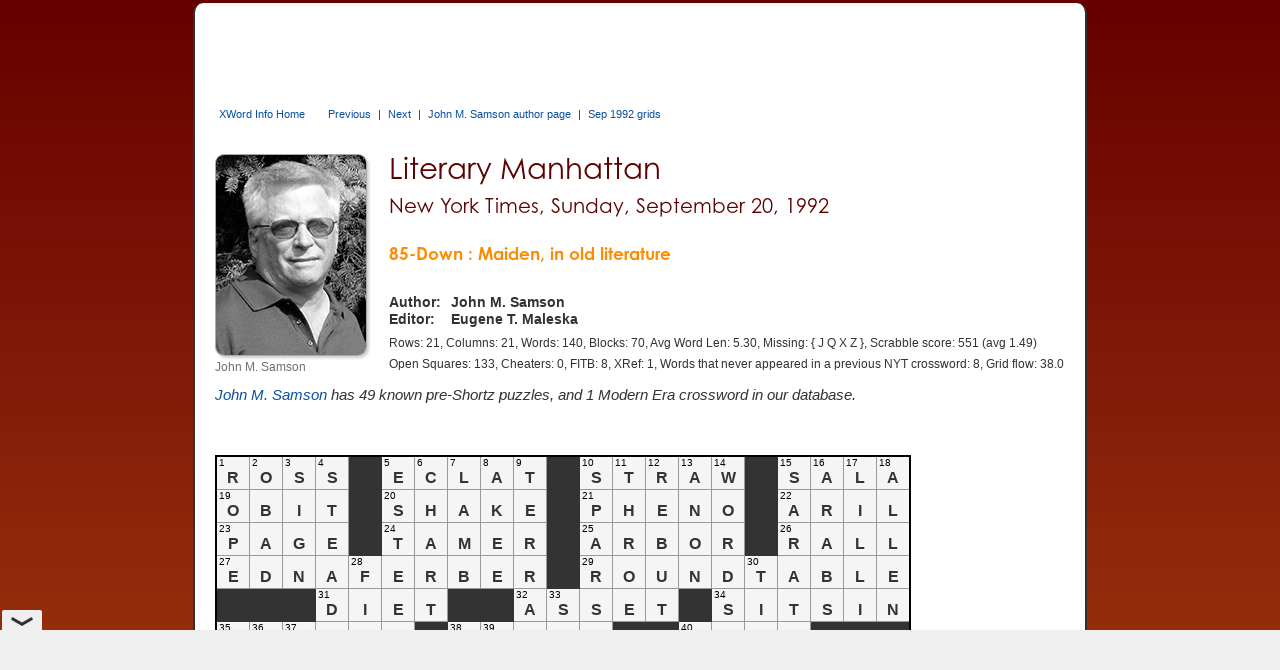

--- FILE ---
content_type: text/html; charset=utf-8
request_url: https://www.xwordinfo.com/PS?date=9/20/1992&g=85&d=D
body_size: 12470
content:

<!DOCTYPE html>
<html lang="en">
<head><meta charset="utf-8" /><link rel="canonical" href="https://www.xwordinfo.com/PS?date=9/20/1992&g=85&d=D"><meta name="viewport" content="width=device-width, initial-scale=1" /><title>
	Sunday, September 20, 1992 NYT crossword by John M. Samson, 85-Down
</title><meta property="og:image" content="https://www.xwordinfo.com/images/XwiSocial4.png" />
    <script src="https://ajax.googleapis.com/ajax/libs/jquery/3.7.1/jquery.min.js"></script>
    <script src="https://ajax.googleapis.com/ajax/libs/jqueryui/1.14.1/jquery-ui.min.js"></script>
    <script src="/bundle/XwiJs?v=YXBAYO5TmqB-XqWB6CPHW18NyQtrOO2Oi1tD4J-O3yA1"></script>

    <link href=https://ajax.googleapis.com/ajax/libs/jqueryui/1.14.1/themes/ui-darkness/jquery-ui.min.css rel="stylesheet">
    <link href="/bundle/XwiCss?v=vAR6B5mZ_5sQ2zIg-KwcQA3JQjn7SNeYDxb5aO75faY1" rel="stylesheet"/>
<script async src="https://pagead2.googlesyndication.com/pagead/js/adsbygoogle.js?client=ca-pub-8008056854399993" crossorigin="anonymous"></script><script async src="https://cdn.fuseplatform.net/publift/tags/2/4091/fuse.js"></script><script async src='https://www.googletagmanager.com/gtag/js?id=G-4N9YZGECSH'></script>
    <script>
        window.dataLayer = window.dataLayer || [];
        function gtag() { dataLayer.push(arguments); }
        gtag('js', new Date()); gtag('config', 'G-4N9YZGECSH');
    </script><script>
        (function (c, l, a, r, i, t, y) {
            c[a] = c[a] || function () { (c[a].q = c[a].q || []).push(arguments) };
            t = l.createElement(r); t.async = 1; t.src = 'https://www.clarity.ms/tag/' + i;
            y = l.getElementsByTagName(r)[0]; y.parentNode.insertBefore(t, y);
        })(window, document, 'clarity', 'script', 'f868c6yurq');
    </script><script async src='https://www.googletagmanager.com/gtag/js?id=G-4N9YZGECSH'></script>
    <script>
        window.dataLayer = window.dataLayer || [];
        function gtag() { dataLayer.push(arguments); }
        gtag('js', new Date()); gtag('config', 'G-4N9YZGECSH');
    </script><script>
        (function (c, l, a, r, i, t, y) {
            c[a] = c[a] || function () { (c[a].q = c[a].q || []).push(arguments) };
            t = l.createElement(r); t.async = 1; t.src = 'https://www.clarity.ms/tag/' + i;
            y = l.getElementsByTagName(r)[0]; y.parentNode.insertBefore(t, y);
        })(window, document, 'clarity', 'script', 'f868c6yurq');
    </script>
    <meta name="keywords" content="9/20/1992 crossword, John M. Samson, 9/20/92, 85-Down">
    <meta name="description" content="NYT Sunday, September 20, 1992 crossword by John M. Samson, 85-Down">
    <script src="https://cdn.jsdelivr.net/npm/chart.js"></script>
    <link href="/bundle/CrosswordCss?v=Oq9RZb6iPZXgzKxQnke0s-_bk20OHfgmRVo8hNy2xLw1" rel="stylesheet"/>

    <script src="/bundle/CrosswordJs?v=lpAshx9C9RWEj1ri0Xs8yHou5klQLw2jwEh59WoxPmk1"></script>

    <style>
        .bonus { float: right; margin-left: 12px; margin-bottom: 12px; }
        .error { color:red; font-weight:bold; font-size:18px; margin: 20px 0; }
        #toppanel  .photo { margin: 6px 22px 0 0; float: left; }
        .debut, .psonly, .unique { white-space: nowrap; }
    </style>
    <script>
        $(function () { xwiCW.Go({ date:"9/20/1992" }); });
    </script>
    
    <script type="application/ld+json">
    {
      "@context": "https://schema.org",
      "@type": "CreativeWork",
      "@id": "https://www.xwordinfo.com/PS?date=9/20/1992",
      "name": "NY Times, Sun, Sep 20, 1992 LITERARY MANHATTAN",
      "alternateName": "NYT Crossword Puzzle 09/20/1992",
      "description": "NYT Sunday, September 20, 1992 crossword by John M. Samson, 85-Down",
      "datePublished": "1992-09-20",
      "author": [
{
                    "@type": "Person",
                    "name": "John M. Samson"
                  }
],
      "editor": {
        "@type": "Person",
        "name": "Eugene T. Maleska"
      },
      "publisher": {
        "@type": "Organization",
        "name": "The New York Times",
        "url": "https://www.nytimes.com"
      },
      "copyrightHolder": {
        "@type": "Organization",
        "name": "The New York Times"
      },
      "copyrightYear": "1992",
      "inLanguage": "en-US",
      "genre": "Crossword Puzzle",
      "isAccessibleForFree": "true",
      "isPartOf": {
        "@type": "CreativeWorkSeries",
        "name": "New York Times Daily Crossword"
      }
    }
    </script>
</head>
<body id="body" class="preshortz">
    <div id="pagecontent" style="max-width:850px;">
        <div>
            
            
            
            <div id="TopBanner">
	<div id="ctl12_PPanel" class="topad" data-fuse="Incontent_1">

	</div>

</div>
            <div id="unsupported">
	This web browser is not supported. Use Chrome, Edge, Safari, or Firefox for best results.
</div>
            <div id="TopLinksID" class="xlinks">
	
                <a id="TopHomeLink" class="tophomelink" href="./">XWord Info Home</a>
                

            <a class="dtlink" data-date="9/19/1992" href="/PS?date=9/19/1992">Previous</a> | <a class="dtlink" data-date="9/21/1992" href="/PS?date=9/21/1992">Next</a> | <a class="cfpad" href="Author/John%20M.%20Samson">John M. Samson author page</a> | <a href="Thumbs?month=9/1992">Sep 1992 grids</a>
</div>
            
            <div class="content3">
    <div id="toppanel" class="toppanel">
        <div class='photo'><a href="/Author/John_M._Samson"><img src="/images/cons/JohnMSamson.jpg" alt="John M. Samson"></a> <div class='caption'>John M. Samson</div></div>
        
        <h1 id="PuzTitle">Literary Manhattan</h1>
        <h2 id="CPHContent_SubTitle" style="margin-top: 2px"><span class='largeOnly'>New York Times, </span>Sunday, September 20, 1992</h2>
        <h2 id="CPHContent_KeyClue" class="keyclue KCHighlight"><span class="kcLit">85-Down : Maiden, in old literature</span></h2>
        <div class="aegrid">
            <div>Author:</div><div>John M. Samson</div>
            <div>Editor:</div><div>Eugene T. Maleska</div>
        </div>
        <div class="xwsize">Rows: 21, Columns: 21, <span style='white-space:nowrap'>Words: 140</span>, <span style='white-space:nowrap'>Blocks: 70</span>, <span style='white-space:nowrap'>Avg Word Len: 5.30</span>, <span style='white-space:nowrap'>Missing: { J Q X Z }</span>, <span style='white-space:nowrap'>Scrabble score: 551 (avg 1.49)</span></div>
        <div class="xwsize" style="margin-top: 2px; line-height:22px">
            <span style='white-space:nowrap'>Open Squares: 133</span>, <span style='white-space:nowrap'>Cheaters: 0</span>, <span style='white-space:nowrap'>FITB: 8</span>, <span style='white-space:nowrap'>XRef: 1</span>, <span class='nowrap'>Words that never appeared in a previous NYT crossword: 8</span>, <span class='nowrap'>Grid flow: 38.0</span>
            
        </div>
        <div style="margin-top: 12px; font-style: italic; font-size: 11pt"><div><a class='nowrap' href='/Author/John_M._Samson'>John M. Samson</a>  has 49 known pre-Shortz puzzles, and 1 Modern Era crossword in our database.</div></div>
    </div>

    <div id="CPHContent_MidPanel" class="midpanel">
	
        <div>
            <div id="CPHContent_NotesPan" class="notes xnote" style="max-width:696px;">

	</div>
            <div style="overflow-x:auto">
                <div><table id="PuzTable" class="PuzTable PT1">
		<tr>
			<td><div class='num'>1</div><div class='letter'>R</div></td><td><div class='num'>2</div><div class='letter'>O</div></td><td><div class='num'>3</div><div class='letter'>S</div></td><td><div class='num'>4</div><div class='letter'>S</div></td><td class="black"></td><td><div class='num'>5</div><div class='letter'>E</div></td><td><div class='num'>6</div><div class='letter'>C</div></td><td><div class='num'>7</div><div class='letter'>L</div></td><td><div class='num'>8</div><div class='letter'>A</div></td><td><div class='num'>9</div><div class='letter'>T</div></td><td class="black"></td><td><div class='num'>10</div><div class='letter'>S</div></td><td><div class='num'>11</div><div class='letter'>T</div></td><td><div class='num'>12</div><div class='letter'>R</div></td><td><div class='num'>13</div><div class='letter'>A</div></td><td><div class='num'>14</div><div class='letter'>W</div></td><td class="black"></td><td><div class='num'>15</div><div class='letter'>S</div></td><td><div class='num'>16</div><div class='letter'>A</div></td><td><div class='num'>17</div><div class='letter'>L</div></td><td><div class='num'>18</div><div class='letter'>A</div></td>
		</tr><tr>
			<td><div class='num'>19</div><div class='letter'>O</div></td><td><div class='num'></div><div class='letter'>B</div></td><td><div class='num'></div><div class='letter'>I</div></td><td><div class='num'></div><div class='letter'>T</div></td><td class="black"></td><td><div class='num'>20</div><div class='letter'>S</div></td><td><div class='num'></div><div class='letter'>H</div></td><td><div class='num'></div><div class='letter'>A</div></td><td><div class='num'></div><div class='letter'>K</div></td><td><div class='num'></div><div class='letter'>E</div></td><td class="black"></td><td><div class='num'>21</div><div class='letter'>P</div></td><td><div class='num'></div><div class='letter'>H</div></td><td><div class='num'></div><div class='letter'>E</div></td><td><div class='num'></div><div class='letter'>N</div></td><td><div class='num'></div><div class='letter'>O</div></td><td class="black"></td><td><div class='num'>22</div><div class='letter'>A</div></td><td><div class='num'></div><div class='letter'>R</div></td><td><div class='num'></div><div class='letter'>I</div></td><td><div class='num'></div><div class='letter'>L</div></td>
		</tr><tr>
			<td><div class='num'>23</div><div class='letter'>P</div></td><td><div class='num'></div><div class='letter'>A</div></td><td><div class='num'></div><div class='letter'>G</div></td><td><div class='num'></div><div class='letter'>E</div></td><td class="black"></td><td><div class='num'>24</div><div class='letter'>T</div></td><td><div class='num'></div><div class='letter'>A</div></td><td><div class='num'></div><div class='letter'>M</div></td><td><div class='num'></div><div class='letter'>E</div></td><td><div class='num'></div><div class='letter'>R</div></td><td class="black"></td><td><div class='num'>25</div><div class='letter'>A</div></td><td><div class='num'></div><div class='letter'>R</div></td><td><div class='num'></div><div class='letter'>B</div></td><td><div class='num'></div><div class='letter'>O</div></td><td><div class='num'></div><div class='letter'>R</div></td><td class="black"></td><td><div class='num'>26</div><div class='letter'>R</div></td><td><div class='num'></div><div class='letter'>A</div></td><td><div class='num'></div><div class='letter'>L</div></td><td><div class='num'></div><div class='letter'>L</div></td>
		</tr><tr>
			<td><div class='num'>27</div><div class='letter'>E</div></td><td><div class='num'></div><div class='letter'>D</div></td><td><div class='num'></div><div class='letter'>N</div></td><td><div class='num'></div><div class='letter'>A</div></td><td><div class='num'>28</div><div class='letter'>F</div></td><td><div class='num'></div><div class='letter'>E</div></td><td><div class='num'></div><div class='letter'>R</div></td><td><div class='num'></div><div class='letter'>B</div></td><td><div class='num'></div><div class='letter'>E</div></td><td><div class='num'></div><div class='letter'>R</div></td><td class="black"></td><td><div class='num'>29</div><div class='letter'>R</div></td><td><div class='num'></div><div class='letter'>O</div></td><td><div class='num'></div><div class='letter'>U</div></td><td><div class='num'></div><div class='letter'>N</div></td><td><div class='num'></div><div class='letter'>D</div></td><td><div class='num'>30</div><div class='letter'>T</div></td><td><div class='num'></div><div class='letter'>A</div></td><td><div class='num'></div><div class='letter'>B</div></td><td><div class='num'></div><div class='letter'>L</div></td><td><div class='num'></div><div class='letter'>E</div></td>
		</tr><tr>
			<td class="black"></td><td class="black"></td><td class="black"></td><td><div class='num'>31</div><div class='letter'>D</div></td><td><div class='num'></div><div class='letter'>I</div></td><td><div class='num'></div><div class='letter'>E</div></td><td><div class='num'></div><div class='letter'>T</div></td><td class="black"></td><td class="black"></td><td><div class='num'>32</div><div class='letter'>A</div></td><td><div class='num'>33</div><div class='letter'>S</div></td><td><div class='num'></div><div class='letter'>S</div></td><td><div class='num'></div><div class='letter'>E</div></td><td><div class='num'></div><div class='letter'>T</div></td><td class="black"></td><td><div class='num'>34</div><div class='letter'>S</div></td><td><div class='num'></div><div class='letter'>I</div></td><td><div class='num'></div><div class='letter'>T</div></td><td><div class='num'></div><div class='letter'>S</div></td><td><div class='num'></div><div class='letter'>I</div></td><td><div class='num'></div><div class='letter'>N</div></td>
		</tr><tr>
			<td><div class='num'>35</div><div class='letter'>S</div></td><td><div class='num'>36</div><div class='letter'>A</div></td><td><div class='num'>37</div><div class='letter'>D</div></td><td><div class='num'></div><div class='letter'>I</div></td><td><div class='num'></div><div class='letter'>S</div></td><td><div class='num'></div><div class='letter'>M</div></td><td class="black"></td><td><div class='num'>38</div><div class='letter'>M</div></td><td><div class='num'>39</div><div class='letter'>A</div></td><td><div class='num'></div><div class='letter'>R</div></td><td><div class='num'></div><div class='letter'>I</div></td><td><div class='num'></div><div class='letter'>E</div></td><td class="black"></td><td class="black"></td><td><div class='num'>40</div><div class='letter'>A</div></td><td><div class='num'></div><div class='letter'>T</div></td><td><div class='num'></div><div class='letter'>E</div></td><td><div class='num'></div><div class='letter'>E</div></td><td class="black"></td><td class="black"></td><td class="black"></td>
		</tr><tr>
			<td><div class='num'>41</div><div class='letter'>C</div></td><td><div class='num'></div><div class='letter'>R</div></td><td><div class='num'></div><div class='letter'>U</div></td><td><div class='num'></div><div class='letter'>E</div></td><td><div class='num'></div><div class='letter'>T</div></td><td class="black"></td><td><div class='num'>42</div><div class='letter'>R</div></td><td><div class='num'></div><div class='letter'>O</div></td><td><div class='num'></div><div class='letter'>B</div></td><td><div class='num'></div><div class='letter'>I</div></td><td><div class='num'></div><div class='letter'>N</div></td><td class="black"></td><td><div class='num'>43</div><div class='letter'>S</div></td><td><div class='num'>44</div><div class='letter'>A</div></td><td><div class='num'></div><div class='letter'>L</div></td><td><div class='num'></div><div class='letter'>E</div></td><td><div class='num'></div><div class='letter'>R</div></td><td><div class='num'></div><div class='letter'>A</div></td><td><div class='num'>45</div><div class='letter'>T</div></td><td><div class='num'>46</div><div class='letter'>U</div></td><td><div class='num'>47</div><div class='letter'>S</div></td>
		</tr><tr>
			<td><div class='num'>48</div><div class='letter'>H</div></td><td><div class='num'></div><div class='letter'>A</div></td><td><div class='num'></div><div class='letter'>R</div></td><td><div class='num'></div><div class='letter'>D</div></td><td class="black"></td><td><div class='num'>49</div><div class='letter'>W</div></td><td><div class='num'></div><div class='letter'>I</div></td><td><div class='num'></div><div class='letter'>L</div></td><td><div class='num'></div><div class='letter'>L</div></td><td><div class='num'></div><div class='letter'>A</div></td><td><div class='num'></div><div class='letter'>C</div></td><td><div class='num'>50</div><div class='letter'>A</div></td><td><div class='num'></div><div class='letter'>T</div></td><td><div class='num'></div><div class='letter'>H</div></td><td><div class='num'></div><div class='letter'>E</div></td><td><div class='num'></div><div class='letter'>R</div></td><td class="black"></td><td><div class='num'>51</div><div class='letter'>S</div></td><td><div class='num'></div><div class='letter'>E</div></td><td><div class='num'></div><div class='letter'>R</div></td><td><div class='num'></div><div class='letter'>T</div></td>
		</tr><tr>
			<td><div class='num'>52</div><div class='letter'>A</div></td><td><div class='num'></div><div class='letter'>G</div></td><td><div class='num'></div><div class='letter'>E</div></td><td class="black"></td><td><div class='num'>53</div><div class='letter'>S</div></td><td><div class='num'></div><div class='letter'>H</div></td><td><div class='num'></div><div class='letter'>A</div></td><td><div class='num'></div><div class='letter'>L</div></td><td><div class='num'></div><div class='letter'>E</div></td><td class="black"></td><td><div class='num'>54</div><div class='letter'>L</div></td><td><div class='num'></div><div class='letter'>L</div></td><td><div class='num'></div><div class='letter'>A</div></td><td><div class='num'></div><div class='letter'>M</div></td><td><div class='num'></div><div class='letter'>A</div></td><td class="black"></td><td><div class='num'>55</div><div class='letter'>A</div></td><td><div class='num'></div><div class='letter'>D</div></td><td><div class='num'></div><div class='letter'>A</div></td><td><div class='num'></div><div class='letter'>G</div></td><td><div class='num'></div><div class='letter'>E</div></td>
		</tr><tr>
			<td><div class='num'>56</div><div class='letter'>V</div></td><td><div class='num'></div><div class='letter'>E</div></td><td><div class='num'></div><div class='letter'>R</div></td><td><div class='num'>57</div><div class='letter'>A</div></td><td><div class='num'></div><div class='letter'>C</div></td><td><div class='num'></div><div class='letter'>I</div></td><td><div class='num'></div><div class='letter'>T</div></td><td><div class='num'></div><div class='letter'>Y</div></td><td class="black"></td><td><div class='num'>58</div><div class='letter'>F</div></td><td><div class='num'></div><div class='letter'>A</div></td><td><div class='num'></div><div class='letter'>U</div></td><td><div class='num'></div><div class='letter'>R</div></td><td><div class='num'></div><div class='letter'>E</div></td><td class="black"></td><td><div class='num'>59</div><div class='letter'>C</div></td><td><div class='num'></div><div class='letter'>L</div></td><td><div class='num'></div><div class='letter'>A</div></td><td><div class='num'></div><div class='letter'>R</div></td><td><div class='num'></div><div class='letter'>E</div></td><td><div class='num'></div><div class='letter'>T</div></td>
		</tr><tr>
			<td class="black"></td><td class="black"></td><td class="black"></td><td><div class='num'>60</div><div class='letter'>R</div></td><td><div class='num'></div><div class='letter'>O</div></td><td><div class='num'></div><div class='letter'>T</div></td><td><div class='num'></div><div class='letter'>A</div></td><td class="black"></td><td><div class='num'>61</div><div class='letter'>S</div></td><td><div class='num'></div><div class='letter'>A</div></td><td><div class='num'></div><div class='letter'>I</div></td><td><div class='num'></div><div class='letter'>L</div></td><td><div class='num'></div><div class='letter'>S</div></td><td class="black"></td><td><div class='num'>62</div><div class='letter'>F</div></td><td><div class='num'></div><div class='letter'>O</div></td><td><div class='num'></div><div class='letter'>O</div></td><td><div class='num'></div><div class='letter'>L</div></td><td class="black"></td><td class="black"></td><td class="black"></td>
		</tr><tr>
			<td><div class='num'>63</div><div class='letter'>B</div></td><td><div class='num'>64</div><div class='letter'>R</div></td><td><div class='num'>65</div><div class='letter'>U</div></td><td><div class='num'></div><div class='letter'>T</div></td><td><div class='num'></div><div class='letter'>U</div></td><td><div class='num'></div><div class='letter'>S</div></td><td class="black"></td><td><div class='num'>66</div><div class='letter'>H</div></td><td><div class='num'></div><div class='letter'>Y</div></td><td><div class='num'></div><div class='letter'>D</div></td><td><div class='num'></div><div class='letter'>R</div></td><td><div class='num'></div><div class='letter'>A</div></td><td class="black"></td><td><div class='num'>67</div><div class='letter'>C</div></td><td><div class='num'></div><div class='letter'>O</div></td><td><div class='num'></div><div class='letter'>N</div></td><td><div class='num'></div><div class='letter'>N</div></td><td><div class='num'></div><div class='letter'>E</div></td><td><div class='num'>68</div><div class='letter'>L</div></td><td><div class='num'>69</div><div class='letter'>L</div></td><td><div class='num'>70</div><div class='letter'>Y</div></td>
		</tr><tr>
			<td><div class='num'>71</div><div class='letter'>R</div></td><td><div class='num'></div><div class='letter'>I</div></td><td><div class='num'></div><div class='letter'>G</div></td><td><div class='num'></div><div class='letter'>H</div></td><td><div class='num'></div><div class='letter'>T</div></td><td class="black"></td><td><div class='num'>72</div><div class='letter'>P</div></td><td><div class='num'></div><div class='letter'>A</div></td><td><div class='num'></div><div class='letter'>N</div></td><td><div class='num'></div><div class='letter'>E</div></td><td><div class='num'></div><div class='letter'>L</div></td><td class="black"></td><td><div class='num'>73</div><div class='letter'>P</div></td><td><div class='num'></div><div class='letter'>A</div></td><td><div class='num'></div><div class='letter'>S</div></td><td><div class='num'></div><div class='letter'>T</div></td><td><div class='num'></div><div class='letter'>E</div></td><td class="black"></td><td><div class='num'>74</div><div class='letter'>L</div></td><td><div class='num'></div><div class='letter'>Y</div></td><td><div class='num'></div><div class='letter'>E</div></td>
		</tr><tr>
			<td><div class='num'>75</div><div class='letter'>A</div></td><td><div class='num'></div><div class='letter'>C</div></td><td><div class='num'></div><div class='letter'>L</div></td><td><div class='num'></div><div class='letter'>U</div></td><td class="black"></td><td><div class='num'>76</div><div class='letter'>P</div></td><td><div class='num'></div><div class='letter'>G</div></td><td><div class='num'></div><div class='letter'>W</div></td><td><div class='num'></div><div class='letter'>O</div></td><td><div class='num'></div><div class='letter'>D</div></td><td><div class='num'></div><div class='letter'>E</div></td><td><div class='num'>77</div><div class='letter'>H</div></td><td><div class='num'></div><div class='letter'>O</div></td><td><div class='num'></div><div class='letter'>U</div></td><td><div class='num'></div><div class='letter'>S</div></td><td><div class='num'></div><div class='letter'>E</div></td><td class="black"></td><td><div class='num'>78</div><div class='letter'>B</div></td><td><div class='num'></div><div class='letter'>O</div></td><td><div class='num'></div><div class='letter'>C</div></td><td><div class='num'></div><div class='letter'>A</div></td>
		</tr><tr>
			<td><div class='num'>79</div><div class='letter'>T</div></td><td><div class='num'></div><div class='letter'>H</div></td><td><div class='num'></div><div class='letter'>I</div></td><td><div class='num'></div><div class='letter'>R</div></td><td><div class='num'>80</div><div class='letter'>D</div></td><td><div class='num'></div><div class='letter'>H</div></td><td><div class='num'></div><div class='letter'>A</div></td><td><div class='num'></div><div class='letter'>N</div></td><td><div class='num'></div><div class='letter'>D</div></td><td class="black"></td><td><div class='num'>81</div><div class='letter'>W</div></td><td><div class='num'></div><div class='letter'>O</div></td><td><div class='num'></div><div class='letter'>R</div></td><td><div class='num'></div><div class='letter'>S</div></td><td><div class='num'></div><div class='letter'>E</div></td><td class="black"></td><td><div class='num'>82</div><div class='letter'>D</div></td><td><div class='num'></div><div class='letter'>R</div></td><td><div class='num'></div><div class='letter'>Y</div></td><td><div class='num'></div><div class='letter'>E</div></td><td><div class='num'></div><div class='letter'>R</div></td>
		</tr><tr>
			<td class="black"></td><td class="black"></td><td class="black"></td><td><div class='num'>83</div><div class='letter'>M</div></td><td><div class='num'></div><div class='letter'>I</div></td><td><div class='num'></div><div class='letter'>A</div></td><td><div class='num'></div><div class='letter'>S</div></td><td class="black"></td><td class="black"></td><td><div class='num'>84</div><div class='letter'>H</div></td><td><div class='num'></div><div class='letter'>I</div></td><td><div class='num'></div><div class='letter'>R</div></td><td><div class='num'></div><div class='letter'>E</div></td><td><div class='num'></div><div class='letter'>E</div></td><td class="black"></td><td style="background-color:#ffff00;"><div class='num'>85</div><div class='letter'>D</div></td><td><div class='num'></div><div class='letter'>E</div></td><td><div class='num'></div><div class='letter'>A</div></td><td><div class='num'></div><div class='letter'>D</div></td><td><div class='num'></div><div class='letter'>E</div></td><td><div class='num'></div><div class='letter'>N</div></td>
		</tr><tr>
			<td><div class='num'>86</div><div class='letter'>E</div></td><td><div class='num'>87</div><div class='letter'>D</div></td><td><div class='num'>88</div><div class='letter'>D</div></td><td><div class='num'></div><div class='letter'>I</div></td><td><div class='num'></div><div class='letter'>E</div></td><td><div class='num'></div><div class='letter'>S</div></td><td class="black"></td><td><div class='num'>89</div><div class='letter'>A</div></td><td><div class='num'>90</div><div class='letter'>M</div></td><td><div class='num'></div><div class='letter'>A</div></td><td><div class='num'></div><div class='letter'>S</div></td><td><div class='num'></div><div class='letter'>S</div></td><td class="black"></td><td class="black"></td><td><div class='num'>91</div><div class='letter'>F</div></td><td style="background-color:#ffff00;"><div class='num'></div><div class='letter'>A</div></td><td><div class='num'></div><div class='letter'>R</div></td><td><div class='num'></div><div class='letter'>S</div></td><td class="black"></td><td class="black"></td><td class="black"></td>
		</tr><tr>
			<td><div class='num'>92</div><div class='letter'>S</div></td><td><div class='num'></div><div class='letter'>A</div></td><td><div class='num'></div><div class='letter'>U</div></td><td><div class='num'></div><div class='letter'>L</div></td><td><div class='num'></div><div class='letter'>B</div></td><td><div class='num'></div><div class='letter'>E</div></td><td><div class='num'>93</div><div class='letter'>L</div></td><td><div class='num'></div><div class='letter'>L</div></td><td><div class='num'></div><div class='letter'>O</div></td><td><div class='num'></div><div class='letter'>W</div></td><td class="black"></td><td><div class='num'>94</div><div class='letter'>E</div></td><td><div class='num'>95</div><div class='letter'>E</div></td><td><div class='num'>96</div><div class='letter'>C</div></td><td><div class='num'></div><div class='letter'>U</div></td><td style="background-color:#ffff00;"><div class='num'></div><div class='letter'>M</div></td><td><div class='num'></div><div class='letter'>M</div></td><td><div class='num'></div><div class='letter'>I</div></td><td><div class='num'>97</div><div class='letter'>N</div></td><td><div class='num'>98</div><div class='letter'>G</div></td><td><div class='num'>99</div><div class='letter'>S</div></td>
		</tr><tr>
			<td><div class='num'>100</div><div class='letter'>T</div></td><td><div class='num'></div><div class='letter'>U</div></td><td><div class='num'></div><div class='letter'>L</div></td><td><div class='num'></div><div class='letter'>L</div></td><td class="black"></td><td><div class='num'>101</div><div class='letter'>D</div></td><td><div class='num'></div><div class='letter'>O</div></td><td><div class='num'></div><div class='letter'>L</div></td><td><div class='num'></div><div class='letter'>T</div></td><td><div class='num'></div><div class='letter'>S</div></td><td class="black"></td><td><div class='num'>102</div><div class='letter'>M</div></td><td><div class='num'></div><div class='letter'>A</div></td><td><div class='num'></div><div class='letter'>L</div></td><td><div class='num'></div><div class='letter'>L</div></td><td style="background-color:#ffff00;"><div class='num'></div><div class='letter'>S</div></td><td class="black"></td><td><div class='num'>103</div><div class='letter'>L</div></td><td><div class='num'></div><div class='letter'>O</div></td><td><div class='num'></div><div class='letter'>L</div></td><td><div class='num'></div><div class='letter'>O</div></td>
		</tr><tr>
			<td><div class='num'>104</div><div class='letter'>O</div></td><td><div class='num'></div><div class='letter'>N</div></td><td><div class='num'></div><div class='letter'>C</div></td><td><div class='num'></div><div class='letter'>E</div></td><td class="black"></td><td><div class='num'>105</div><div class='letter'>I</div></td><td><div class='num'></div><div class='letter'>R</div></td><td><div class='num'></div><div class='letter'>A</div></td><td><div class='num'></div><div class='letter'>T</div></td><td><div class='num'></div><div class='letter'>E</div></td><td class="black"></td><td><div class='num'>106</div><div class='letter'>A</div></td><td><div class='num'></div><div class='letter'>S</div></td><td><div class='num'></div><div class='letter'>I</div></td><td><div class='num'></div><div class='letter'>D</div></td><td style="background-color:#ffff00;"><div class='num'></div><div class='letter'>E</div></td><td class="black"></td><td><div class='num'>107</div><div class='letter'>I</div></td><td><div class='num'></div><div class='letter'>R</div></td><td><div class='num'></div><div class='letter'>I</div></td><td><div class='num'></div><div class='letter'>S</div></td>
		</tr><tr>
			<td><div class='num'>108</div><div class='letter'>P</div></td><td><div class='num'></div><div class='letter'>T</div></td><td><div class='num'></div><div class='letter'>E</div></td><td><div class='num'></div><div class='letter'>R</div></td><td class="black"></td><td><div class='num'>109</div><div class='letter'>N</div></td><td><div class='num'></div><div class='letter'>O</div></td><td><div class='num'></div><div class='letter'>Y</div></td><td><div class='num'></div><div class='letter'>E</div></td><td><div class='num'></div><div class='letter'>S</div></td><td class="black"></td><td><div class='num'>110</div><div class='letter'>N</div></td><td><div class='num'></div><div class='letter'>E</div></td><td><div class='num'></div><div class='letter'>P</div></td><td><div class='num'></div><div class='letter'>A</div></td><td style="background-color:#ffff00;"><div class='num'></div><div class='letter'>L</div></td><td class="black"></td><td><div class='num'>111</div><div class='letter'>A</div></td><td><div class='num'></div><div class='letter'>M</div></td><td><div class='num'></div><div class='letter'>B</div></td><td><div class='num'></div><div class='letter'>O</div></td>
		</tr>
	</table></div>
                <div class="copy"><span id="CPHContent_Copyright">© 1992, The New York Times</span><span id="CPHContent_PuzNum" class="puznum">No. 15,657</span></div>
            </div>
        </div>
        <div id="CPHContent_SideAd" class="sidebox">

	</div>
    
</div>

    <div id="CPHContent_ClueBox" class="cluebox">
	
        <div id="CPHContent_ACluesPan" class="clues">
		
            <div class="clueshead">Across</div>
            <div class="numclue"><div>1</div><div>The New Yorker founder : <a href="/Finder?w=ROSS">ROSS</a></div><div>5</div><div>Acclaim : <a href="/Finder?w=ECLAT">ECLAT</a></div><div>10</div><div>Tatami material : <a href="/Finder?w=STRAW">STRAW</a></div><div>15</div><div>Casa room : <a href="/Finder?w=SALA">SALA</a></div><div>19</div><div>Sad notice : <a href="/Finder?w=OBIT">OBIT</a></div><div>20</div><div>Agitate : <a href="/Finder?w=SHAKE">SHAKE</a></div><div>21</div><div>Shining: Comb. form : <a class="psonly" href="/Finder?w=PHENO">PHENO</a></div><div>22</div><div>Nutmeg feature : <a href="/Finder?w=ARIL">ARIL</a></div><div>23</div><div>Squire-to-be : <a href="/Finder?w=PAGE">PAGE</a></div><div>24</div><div>Roughrider, e.g. : <a href="/Finder?w=TAMER">TAMER</a></div><div>25</div><div>Pergola : <a href="/Finder?w=ARBOR">ARBOR</a></div><div>26</div><div>Gradually slower: Mus. dir. : <a href="/Finder?w=RALL">RALL</a></div><div>27</div><div>Hotel Lombardy resident: 1930-35 : <a href="/Finder?w=EDNAFERBER">EDNAFERBER</a></div><div>29</div><div>Algonquin's literary luncheon club : <a href="/Finder?w=ROUNDTABLE">ROUNDTABLE</a></div><div>31</div><div>Daily fare : <a href="/Finder?w=DIET">DIET</a></div><div>32</div><div>Useful quality : <a href="/Finder?w=ASSET">ASSET</a></div><div>34</div><div>Subs at bridge : <a href="/Finder?w=SITSIN">SITSIN</a></div><div>35</div><div>Extreme cruelty : <a href="/Finder?w=SADISM">SADISM</a></div><div>38</div><div>Henry IV's second wife : <a href="/Finder?w=MARIE">MARIE</a></div><div>40</div><div>Perfectly, with "to" : <a href="/Finder?w=ATEE">ATEE</a></div><div>41</div><div>Ampulla's cousin : <a href="/Finder?w=CRUET">CRUET</a></div><div>42</div><div>Novelist Cook : <a href="/Finder?w=ROBIN">ROBIN</a></div><div>43</div><div>Baking soda : <a class="psonly" href="/Finder?w=SALERATUS">SALERATUS</a></div><div>48</div><div>Dickens's "___ Times" : <a href="/Finder?w=HARD">HARD</a></div><div>49</div><div>Resident of 570 Park Avenue: 1932-47 : <a href="/Finder?w=WILLACATHER">WILLACATHER</a></div><div>51</div><div>Holyoke Center designer : <a href="/Finder?w=SERT">SERT</a></div><div>52</div><div>Wharton's "The ___ of Innocence" : <a href="/Finder?w=AGE">AGE</a></div><div>53</div><div>Fissile rock : <a href="/Finder?w=SHALE">SHALE</a></div><div>54</div><div>"The two-l ___ ... ": Ogden Nash : <a href="/Finder?w=LLAMA">LLAMA</a></div><div>55</div><div>Aphorism : <a href="/Finder?w=ADAGE">ADAGE</a></div><div>56</div><div>Truth : <a class="unique" href="/Finder?w=VERACITY">VERACITY</a></div><div>58</div><div>"Pénélope" composer : <a href="/Finder?w=FAURE">FAURE</a></div><div>59</div><div>Table wine : <a href="/Finder?w=CLARET">CLARET</a></div><div>60</div><div>Roster : <a href="/Finder?w=ROTA">ROTA</a></div><div>61</div><div>They're often billowed : <a href="/Finder?w=SAILS">SAILS</a></div><div>62</div><div>Lear's devoted companion : <a href="/Finder?w=FOOL">FOOL</a></div><div>63</div><div>"Stubborn Hope" poet : <a href="/Finder?w=BRUTUS">BRUTUS</a></div><div>66</div><div>Herculean serpent : <a href="/Finder?w=HYDRA">HYDRA</a></div><div>67</div><div>A founding member of 29 Across : <a class="psonly" href="/Finder?w=CONNELLY">CONNELLY</a></div><div>71</div><div>Fitting : <a href="/Finder?w=RIGHT">RIGHT</a></div><div>72</div><div>Review board : <a href="/Finder?w=PANEL">PANEL</a></div><div>73</div><div>Stickum : <a href="/Finder?w=PASTE">PASTE</a></div><div>74</div><div>Lixivium : <a href="/Finder?w=LYE">LYE</a></div><div>75</div><div>A Jane Addams org. : <a href="/Finder?w=ACLU">ACLU</a></div><div>76</div><div>Resident of 1000 Park Avenue: 1948-55 : <a class="psonly" href="/Finder?w=PGWODEHOUSE">PGWODEHOUSE</a></div><div>78</div><div>___ Raton, Fla. : <a href="/Finder?w=BOCA">BOCA</a></div><div>79</div><div>Indirectly : <a class="debut" href="/Finder?w=THIRDHAND">THIRDHAND</a></div><div>81</div><div>Less desirable : <a href="/Finder?w=WORSE">WORSE</a></div><div>82</div><div>Coiffeuse's appliance : <a href="/Finder?w=DRYER">DRYER</a></div><div>83</div><div>Farrow and Korf : <a href="/Finder?w=MIAS">MIAS</a></div><div>84</div><div>One accepted for a job : <a class="debut" href="/Finder?w=HIREE">HIREE</a></div><div>85</div><div>Muffle : <a href="/Finder?w=DEADEN">DEADEN</a></div><div>86</div><div>Whirls : <a href="/Finder?w=EDDIES">EDDIES</a></div><div>89</div><div>Agglomerate : <a href="/Finder?w=AMASS">AMASS</a></div><div>91</div><div>Iranian province : <a class="psonly" href="/Finder?w=FARS">FARS</a></div><div>92</div><div>Resident of 333 Riverside Drive: mid-50's : <a href="/Finder?w=SAULBELLOW">SAULBELLOW</a></div><div>94</div><div>Patchin Place resident: 1923-62 : <a href="/Finder?w=EECUMMINGS">EECUMMINGS</a></div><div>100</div><div>Agriculturist Jethro ___ : <a class="debut" href="/Finder?w=TULL">TULL</a></div><div>101</div><div>Airheads : <a href="/Finder?w=DOLTS">DOLTS</a></div><div>102</div><div>Shady promenades : <a href="/Finder?w=MALLS">MALLS</a></div><div>103</div><div>People of SW China : <a href="/Finder?w=LOLO">LOLO</a></div><div>104</div><div>Formerly : <a href="/Finder?w=ONCE">ONCE</a></div><div>105</div><div>Fuming : <a href="/Finder?w=IRATE">IRATE</a></div><div>106</div><div>Stage whisper : <a href="/Finder?w=ASIDE">ASIDE</a></div><div>107</div><div>Novelist Murdoch : <a href="/Finder?w=IRIS">IRIS</a></div><div>108</div><div>Feather: Comb. form : <a href="/Finder?w=PTER">PTER</a></div><div>109</div><div>"The Highwayman" poet : <a href="/Finder?w=NOYES">NOYES</a></div><div>110</div><div>King Birendra's land : <a href="/Finder?w=NEPAL">NEPAL</a></div><div>111</div><div>Pulpit of old : <a href="/Finder?w=AMBO">AMBO</a></div></div>
        
	</div>
        <div id="CPHContent_DCluesPan" class="clues">
		
            <div class="clueshead">Down</div>
            <div class="numclue"><div>1</div><div>Ratline : <a href="/Finder?w=ROPE">ROPE</a></div><div>2</div><div>O.T. book : <a href="/Finder?w=OBAD">OBAD</a></div><div>3</div><div>Doyle's "The ___ of the Four" : <a href="/Finder?w=SIGN">SIGN</a></div><div>4</div><div>Stabilized : <a href="/Finder?w=STEADIED">STEADIED</a></div><div>5</div><div>Look up to : <a href="/Finder?w=ESTEEM">ESTEEM</a></div><div>6</div><div>Horoscope : <a href="/Finder?w=CHART">CHART</a></div><div>7</div><div>Schoolmate of Coleridge : <a href="/Finder?w=LAMB">LAMB</a></div><div>8</div><div>Widely planted African tree : <a href="/Finder?w=AKEE">AKEE</a></div><div>9</div><div>Glass gardens : <a href="/Finder?w=TERRARIA">TERRARIA</a></div><div>10</div><div>Exiguous : <a href="/Finder?w=SPARSE">SPARSE</a></div><div>11</div><div>Pang : <a href="/Finder?w=THROE">THROE</a></div><div>12</div><div>Confute : <a href="/Finder?w=REBUT">REBUT</a></div><div>13</div><div>Soon : <a href="/Finder?w=ANON">ANON</a></div><div>14</div><div>Bombastic talker or writer : <a class="unique" href="/Finder?w=WORDSTER">WORDSTER</a></div><div>15</div><div>Resident of 211 Central Park West: 1917-27 : <a class="psonly" href="/Finder?w=SARATEASDALE">SARATEASDALE</a></div><div>16</div><div>Douar denizens : <a href="/Finder?w=ARABS">ARABS</a></div><div>17</div><div>Soprano Lehmann : <a href="/Finder?w=LILLI">LILLI</a></div><div>18</div><div>Drury or Tate : <a href="/Finder?w=ALLEN">ALLEN</a></div><div>28</div><div>Stallone film : <a href="/Finder?w=FIST">FIST</a></div><div>30</div><div>Stratum : <a href="/Finder?w=TIER">TIER</a></div><div>33</div><div>Hotel Lombardy resident: 1939-40 : <a href="/Finder?w=SINCLAIRLEWIS">SINCLAIRLEWIS</a></div><div>35</div><div>Sorrel soup : <a href="/Finder?w=SCHAV">SCHAV</a></div><div>36</div><div>O'Hara's "___ to Live" : <a href="/Finder?w=ARAGE">ARAGE</a></div><div>37</div><div>"Four Apostles" painter : <a href="/Finder?w=DURER">DURER</a></div><div>38</div><div>Mrs. Leopold Bloom : <a href="/Finder?w=MOLLY">MOLLY</a></div><div>39</div><div>Competent : <a href="/Finder?w=ABLE">ABLE</a></div><div>40</div><div>Epithet of Athena : <a href="/Finder?w=ALEA">ALEA</a></div><div>42</div><div>Lariat : <a href="/Finder?w=RIATA">RIATA</a></div><div>43</div><div>Pentangles : <a href="/Finder?w=STARS">STARS</a></div><div>44</div><div>Alas! : <a href="/Finder?w=AHME">AHME</a></div><div>45</div><div>Spree : <a href="/Finder?w=TEAR">TEAR</a></div><div>46</div><div>Push along : <a href="/Finder?w=URGE">URGE</a></div><div>47</div><div>Printing directive : <a href="/Finder?w=STET">STET</a></div><div>49</div><div>Jots : <a href="/Finder?w=WHITS">WHITS</a></div><div>50</div><div>Spurious wing : <a href="/Finder?w=ALULA">ALULA</a></div><div>53</div><div>Tonto's mount : <a href="/Finder?w=SCOUT">SCOUT</a></div><div>55</div><div>Book by Admiral Byrd : <a href="/Finder?w=ALONE">ALONE</a></div><div>57</div><div>Chelsea Hotel resident: 1962-68 : <a class="psonly" href="/Finder?w=ARTHURMILLER">ARTHURMILLER</a></div><div>58</div><div>Washed-out : <a href="/Finder?w=FADED">FADED</a></div><div>59</div><div>Adventurous tale : <a href="/Finder?w=CONTE">CONTE</a></div><div>61</div><div>Church council : <a href="/Finder?w=SYNOD">SYNOD</a></div><div>62</div><div>"Cabaret" director : <a href="/Finder?w=FOSSE">FOSSE</a></div><div>63</div><div>Holy terror : <a href="/Finder?w=BRAT">BRAT</a></div><div>64</div><div>Like a Dives : <a href="/Finder?w=RICH">RICH</a></div><div>65</div><div>Large tangelo : <a href="/Finder?w=UGLI">UGLI</a></div><div>66</div><div>"Overboard" star : <a href="/Finder?w=HAWN">HAWN</a></div><div>67</div><div>Grounds : <a href="/Finder?w=CAUSE">CAUSE</a></div><div>68</div><div>Harold of "Safety Last" : <a href="/Finder?w=LLOYD">LLOYD</a></div><div>69</div><div>Parisian's high school : <a href="/Finder?w=LYCEE">LYCEE</a></div><div>70</div><div>Ache : <a href="/Finder?w=YEARN">YEARN</a></div><div>72</div><div>Hagen won four of these : <a class="unique" href="/Finder?w=PGAS">PGAS</a></div><div>73</div><div>Read with interest : <a href="/Finder?w=PORE">PORE</a></div><div>76</div><div>Incorporated gradually : <a class="debut" href="/Finder?w=PHASEDIN">PHASEDIN</a></div><div>77</div><div>Rotten Row figure : <a href="/Finder?w=HORSEMAN">HORSEMAN</a></div><div>78</div><div>Capital of Jorge Amado's homeland : <a href="/Finder?w=BRASILIA">BRASILIA</a></div><div>80</div><div>African jackal : <a class="psonly" href="/Finder?w=DIEB">DIEB</a></div><div>82</div><div>Skin: Comb. form : <a href="/Finder?w=DERM">DERM</a></div><div>84</div><div>Parts of ships' bows : <a class="debut" href="/Finder?w=HAWSES">HAWSES</a></div><div>85</div><div>Maiden, in old literature : <a href="/Finder?w=DAMSEL">DAMSEL</a></div><div>86</div><div>Preclude legally : <a href="/Finder?w=ESTOP">ESTOP</a></div><div>87</div><div>Unnerve : <a href="/Finder?w=DAUNT">DAUNT</a></div><div>88</div><div>Wilfred Owen's "___ et Decorum Est" : <a href="/Finder?w=DULCE">DULCE</a></div><div>89</div><div>Lighten : <a href="/Finder?w=ALLAY">ALLAY</a></div><div>90</div><div>Southwestern copse : <a href="/Finder?w=MOTTE">MOTTE</a></div><div>91</div><div>Kassel's river : <a class="psonly" href="/Finder?w=FULDA">FULDA</a></div><div>93</div><div>Parrot fish : <a class="psonly" href="/Finder?w=LORO">LORO</a></div><div>95</div><div>Facility : <a href="/Finder?w=EASE">EASE</a></div><div>96</div><div>Football infraction : <a href="/Finder?w=CLIP">CLIP</a></div><div>97</div><div>Par : <a href="/Finder?w=NORM">NORM</a></div><div>98</div><div>Voluble : <a href="/Finder?w=GLIB">GLIB</a></div><div>99</div><div>Ho-hum : <a href="/Finder?w=SOSO">SOSO</a></div></div>
        
	</div>
    
</div>

    <div style="margin-top:50px">
        <p>Answer summary:<br><span class='unique'>3 unique to this puzzle</span>, <span class='debut'>5 debuted here and reused later</span>,  <span class='psonly'>10 appeared only in pre-Shortz puzzles</span>.</p>
    </div>

    <!-- Analyze section -->

    <div id="analyze">
        <div>
            <input type="button" id="anbut" value="Analyze this puzzle" onclick="xwiCW.AnalyzePuzzle()" /></div>
        <div id="anmsg" style="display: none; margin-top: 10px">Analyzing...</div>
        <div id="analysis" style="display: none">

            <h2 style="margin-top: 20px; margin-bottom: 16px">Analysis</h2>
            There are 0 circles, 0 rebus squares and 0 cheater squares.<br><br>The grid <span style='white-space:nowrap'>Grid has <a href='/Thumbs?select=pssymmetry'>normal rotational symmetry</a></span> <p>It has 3 words unique to this puzzle:</p><div class='ulist'><a class='unique' href="/Finder?w=PGAS">PGAS</a> <a class='unique' href="/Finder?w=VERACITY">VERACITY</a> <a class='unique' href="/Finder?w=WORDSTER">WORDSTER</a></div><p>It has 5 additional words that debuted in this puzzle and were later reused (total number of puzzles in brackets):</p><div class='ulist'><a class='debut' href="/Finder?w=HAWSES">HAWSES&nbsp;(3)</a> <a class='debut' href="/Finder?w=HIREE">HIREE&nbsp;(25)</a> <a class='debut' href="/Finder?w=PHASEDIN">PHASEDIN&nbsp;(3)</a> <a class='debut' href="/Finder?w=THIRDHAND">THIRDHAND&nbsp;(2)</a> <a class='debut' href="/Finder?w=TULL">TULL&nbsp;(11)</a></div><p>These words have only appeared in pre-Shortz puzzles:</p><div class='ulist'><a class='psonly' href="/Finder?w=ARTHURMILLER">ARTHURMILLER&nbsp;(2)</a> <a class='psonly' href="/Finder?w=CONNELLY">CONNELLY&nbsp;(2)</a> <a class='psonly' href="/Finder?w=DIEB">DIEB&nbsp;(2)</a> <a class='psonly' href="/Finder?w=FARS">FARS&nbsp;(2)</a> <a class='psonly' href="/Finder?w=FULDA">FULDA&nbsp;(5)</a> <a class='psonly' href="/Finder?w=LORO">LORO&nbsp;(39)</a> <a class='psonly' href="/Finder?w=PGWODEHOUSE">PGWODEHOUSE&nbsp;(3)</a> <a class='psonly' href="/Finder?w=PHENO">PHENO&nbsp;(7)</a> <a class='psonly' href="/Finder?w=SALERATUS">SALERATUS&nbsp;(2)</a> <a class='psonly' href="/Finder?w=SARATEASDALE">SARATEASDALE&nbsp;(3)</a></div><p>These 44 answer words are not legal Scrabble&trade; entries, which sometimes means they are interesting:</p><div class='except'><a href="/Finder?w=ACLU">ACLU</a> <a href="/Finder?w=AHME">AHME</a> <a href="/Finder?w=ALEA">ALEA</a> <a href="/Finder?w=ALLEN">ALLEN</a> <a href="/Finder?w=ARABS">ARABS</a> <a href="/Finder?w=ARAGE">ARAGE</a> <a href="/Finder?w=ARTHURMILLER">ARTHURMILLER</a> <a href="/Finder?w=ATEE">ATEE</a> <a href="/Finder?w=BOCA">BOCA</a> <a href="/Finder?w=BRASILIA">BRASILIA</a> <a href="/Finder?w=BRUTUS">BRUTUS</a> <a href="/Finder?w=CONNELLY">CONNELLY</a> <a href="/Finder?w=DURER">DURER</a> <a href="/Finder?w=EDNAFERBER">EDNAFERBER</a> <a href="/Finder?w=EECUMMINGS">EECUMMINGS</a> <a href="/Finder?w=FAURE">FAURE</a> <a href="/Finder?w=FULDA">FULDA</a> <a href="/Finder?w=HAWN">HAWN</a> <a href="/Finder?w=LILLI">LILLI</a> <a href="/Finder?w=LLOYD">LLOYD</a> <a href="/Finder?w=LOLO">LOLO</a> <a href="/Finder?w=LORO">LORO</a> <a href="/Finder?w=MARIE">MARIE</a> <a href="/Finder?w=MIAS">MIAS</a> <a href="/Finder?w=NEPAL">NEPAL</a> <a href="/Finder?w=OBAD">OBAD</a> <a href="/Finder?w=PGAS">PGAS</a> <a href="/Finder?w=PGWODEHOUSE">PGWODEHOUSE</a> <a href="/Finder?w=PHASEDIN">PHASEDIN</a> <a href="/Finder?w=PHENO">PHENO</a> <a href="/Finder?w=PTER">PTER</a> <a href="/Finder?w=RALL">RALL</a> <a href="/Finder?w=ROSS">ROSS</a> <a href="/Finder?w=SALA">SALA</a> <a href="/Finder?w=SARATEASDALE">SARATEASDALE</a> <a href="/Finder?w=SAULBELLOW">SAULBELLOW</a> <a href="/Finder?w=SERT">SERT</a> <a href="/Finder?w=SINCLAIRLEWIS">SINCLAIRLEWIS</a> <a href="/Finder?w=SITSIN">SITSIN</a> <a href="/Finder?w=SOSO">SOSO</a> <a href="/Finder?w=TULL">TULL</a> <a href="/Finder?w=UGLI">UGLI</a> <a href="/Finder?w=WILLACATHER">WILLACATHER</a> <a href="/Finder?w=WORDSTER">WORDSTER</a></div><br>
            <div id="Avg"></div>
            
            <div style="margin-top: 6px">Note: average values here are based on Modern Era stats. Pre-Shortz puzzles didn't vary consistently by day of week.</div>

            <hr>
            <h3 style="margin-bottom: 0">Distribution of answer words by length</h3>
            <div id="ansLengthChart"><canvas id="jsChart2"></canvas></div>
            <div id="DistByLen"></div>

            <hr>
            <h3 style="margin-top: 20px">Letter distribution</h3>
            <div id="LetterDist"></div>
            <table id="ScrabLegend" class="XTab2">
                <tr>
                    <td class="rb6b">Scrabble Score: 1</td>
                    <td class="rb5">2</td>
                    <td class="rb4">3</td>
                    <td class="rb3">4</td>
                    <td class="rb2">5</td>
                    <td class="rb1">8</td>
                    <td class="rb0">10</td>
                </tr>
            </table>

            <hr>
            <h3 id="thumbnails">Thumbnails</h3>
            <p>Various thumbnail views are shown:</p>
            <ul>
                <li>Standard view shows the grid pattern most clearly</li>
                <li>Open Squares (those which don't touch any block, even diagonally) are blue</li>
                <li>Vowel distribution</li>
                <li>Scrabble score uses the same color key as above</li>
                <li>Freshness view shows unique answers in red (see colorized grid below)</li>
            </ul>
            <div id="ThumbTables"></div>
            <br>
            <h3>With answers</h3>
            <div id="ThumbTables2"></div>
            <br>

            <hr>
            <h3>Modern Era puzzles that may be similar to this one</h3>
            <p>Crosswords that share the most words with this one:</p>
            <div id="CommonWords"></div>
            <p style="margin-top: 30px">Unusual or long words that appear elsewhere:</p>
            <div id="UnusualWords"></div>

            <hr>
            <h3>Identical grids</h3>
            <p>Other puzzles with the same block pattern as this one:</p>
            <div id="IdenticalGrids"></div>
            <div id="IdenticalText"></div>

            <h3>Topologically similar grids</h3>
            <p>Other crosswords with exactly 70 blocks, 140 words, 133 open squares, and an average word length of 5.30:</p>
            <div id="TopoGrids"></div>
            <div id="TopoText"></div>

            <hr>
            <h3>Colorized grid (based on pre-Shortz, Modern Era and Variety word frequencies)</h3>
            <p>
                In this view, unusual answers are colored depending on how often they have appeared in other puzzles.<br>
                Unique answers are in red, red overwrites orange which overwrites yellow, etc.
            </p>
            
            <div id="ColorGrid"></div>

            <table id="ColorLegend" class="XTab2">
                <tr>
                    <td class="rb0">Unique</td>
                    <td class="rb1">1 other</td>
                    <td class="rb2">2 others</td>
                    <td class="rb3">3 others</td>
                    <td class="rb4">4 others</td>
                </tr>
            </table>
            <hr>
            <h3>Freshness</h3>
            <p>
                How common is each answer word?
                This chart shows the number of puzzles each word has appeared in across all NYT puzzles, old and modern.
            </p>
            <div id="Fresh" style="margin-top: 20px"></div>
        </div>
    </div>

    <!-- End analyze section -->

    <div style="font-size: 11pt; margin-top: 50px">
        <p>Found bugs or have suggestions?
            <a href="mailto:info@xwordinfo.com?subject=Sunday,%20September%2020,%201992%20NYT%20crossword%20by%20John%20M.%20Samson">Please let us know</a>.
        </p>
        <p style="margin-top: 16px; font-style: italic; color: gray;">
            Crosswords published prior to <a href="/Crossword?date=11/21/1993" class="dtlink">Nov. 21, 1993</a> are provided by David Steinberg and <a href="http://www.preshortzianpuzzleproject.com/">The Pre-Shortzian Puzzle Project</a>.
        </p>
    </div>
    
    <div style="margin-top:20px"><span id="CPHContent_BotLinks"><a class="dtlink" data-date="9/19/1992" href="/PS?date=9/19/1992">Previous puzzle</a> | <a class="dtlink" data-date="9/21/1992" href="/PS?date=9/21/1992">Next puzzle</a></span></div>
</div>
        </div>
        <div id="cellar">
            <div id="BotBanner">
	

</div>
            <div id="cellarInfo">
                <div><a href="/">XWord Info Home</a></div>
                <div id="DefCopy">
	XWord Info &copy; 2007-2026, <span class="nowrap">Jim Horne</span>
</div>
                <div id="PLT" class="plt">
	56 ms
</div>
            </div>
        </div>
    </div>
    <div id="PLSpace">

</div>
</body>
</html>

--- FILE ---
content_type: text/html; charset=utf-8
request_url: https://www.google.com/recaptcha/api2/aframe
body_size: 268
content:
<!DOCTYPE HTML><html><head><meta http-equiv="content-type" content="text/html; charset=UTF-8"></head><body><script nonce="41KgXxs325dN1NXTHsqCRQ">/** Anti-fraud and anti-abuse applications only. See google.com/recaptcha */ try{var clients={'sodar':'https://pagead2.googlesyndication.com/pagead/sodar?'};window.addEventListener("message",function(a){try{if(a.source===window.parent){var b=JSON.parse(a.data);var c=clients[b['id']];if(c){var d=document.createElement('img');d.src=c+b['params']+'&rc='+(localStorage.getItem("rc::a")?sessionStorage.getItem("rc::b"):"");window.document.body.appendChild(d);sessionStorage.setItem("rc::e",parseInt(sessionStorage.getItem("rc::e")||0)+1);localStorage.setItem("rc::h",'1768938854503');}}}catch(b){}});window.parent.postMessage("_grecaptcha_ready", "*");}catch(b){}</script></body></html>